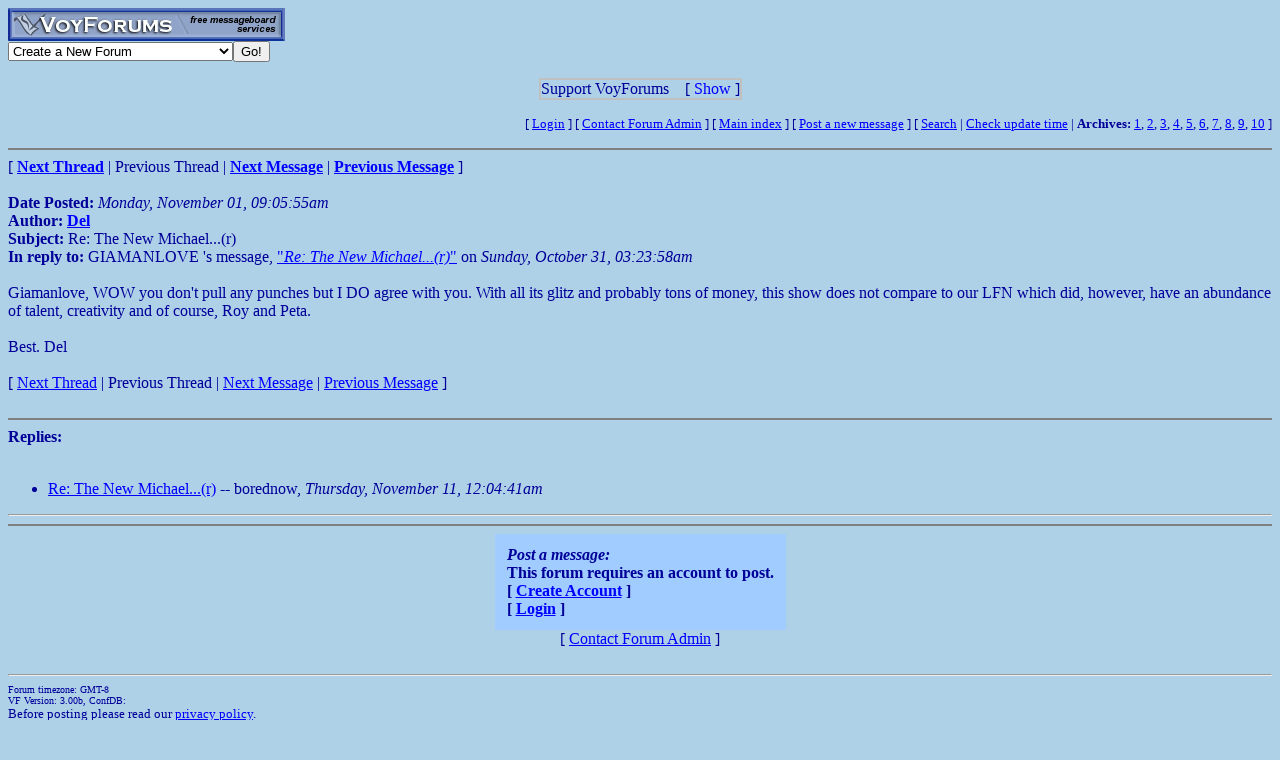

--- FILE ---
content_type: text/html; charset=utf-8
request_url: http://www.voy.com/133091/6794.html
body_size: 3400
content:
<html>
<head><title>Re: The New Michael...(r) -- La Femme Nikita Fan Fiction Message Board</title>
<meta http-equiv="Content-Type" content="text/html; charset=utf-8">

 <style type="text/css"><!--
.va{color:#e0e0ff;font-style:italic;font-weight:bolder;background:#000099;padding-left:3pt;padding-right:3pt}
.vu{color:#330099;font-style:italic;font-weight:bold}
.ttm{font-size:9pt}
//--></style>
</head>
<body bgcolor="aed1e8" text="000099" link="#0000FF"><!-- <div style="color:white; background-color:black; border: inset 1px solid; padding:2px; font-family:arial,helvetica,sans-serif; font-size:9pt; text-align: center"><b>&nbsp; Saturday, June 25, 2016 - Member logins with Firefox should now be operational.</b></div>-->

<div class=hwr>
 <div><a href=/><img border=0 alt="VoyForums" src="/images/logo/vf.277x33.bl.gif" width=277 height=33></a></div>
 <div><form id=navf method=POST action="/cgi/nav" name=navform><select name=nav onChange="javascript:navform.submit()">
<option value=signup>Create a New Forum
<option value=fowner>Admin Login
<option value=vulogin>Member Login
<option value=contrib>Contribute to Voyager
<option value=search>Search VoyForums
<option value=help>Help Desk
<option value=exchange>VoyForums Exchange
<option value=cat>VoyForums Directory/Categories

<option value=home>VoyForums Homepage
<option value=news>VoyForums News
<option value=faq>FAQ - Frequently Asked Questions
</select><input type=submit value="Go!">
</form>
 </div>
</div>
<div class=hwr>
 <div>
<script type='text/javascript'>
doncook="vfdonhide";
function getcook(name) {
// Get name followed by anything except a semicolon
 /* alert("Cookies: " + document.cookie); */
 var cookiestring=RegExp(""+name+"[^;]+").exec(document.cookie);
 return decodeURIComponent(!!cookiestring ? cookiestring.toString().replace(/^[^=]+./,"") : "");
}
function showme() {
    document.getElementById("donareasmall").style.display="none";
    document.getElementById("donarea").style.display="block";
}
function hideme() {
    document.getElementById("donareasmall").style.display="inline-block";
    document.getElementById("donarea").style.display="none";
}
function sethide(val) {
    cookstr=doncook+"="+val.toString()+"; expires=Tue, 03 Mar 2026 19:44:24 GMT; path=/";
    /* alert("Setting " + cookstr); */
    document.cookie = cookstr;
    /* Wed Feb 20 04:02:39 2019 */
    if (val) { hideme(); }
    else { showme(); }
}
function donexp(name) {
    document.cookie=name+"=; expires=Thu, 01 Jan 1970 00:00:00 GMT;path=/";
}
</script>


<div id=donareawrap style="text-align:center;">
<div id=donareasmall style="border:2px solid #c0c0c0; text-align:center; display: inline-block;">
 <div style="inline-block; float:right; padding-left:1em;">
  [ <span style='color:blue' onclick='sethide(0)'>Show</span> ]
 </div>
 Support VoyForums
</div>

<div id=donarea style="border:2px solid #c0c0c0; padding: .3em .5em .3em .5em; background: white; text-align:left; display: block">
 <div style="inline-block; float:right; padding-left: 1em;">
  [ <span style='color:blue' onclick='sethide(1)'>Shrink</span> ]
 </div>

<b>VoyForums Announcement:</b>
Programming and providing support for this service has been a labor
of love since 1997.  We are one of the few services online who values our users'
privacy, and have never sold your information.  We have even fought hard to defend your
privacy in legal cases; however, we've done it with almost no financial support -- paying out of pocket
to continue providing the service. Due to the issues imposed on us by advertisers, we
also stopped hosting most ads on the forums many years ago. We hope you appreciate our efforts.

<p>Show your support by donating any amount. (Note: We are still technically a for-profit company, so your
contribution is not tax-deductible.)
PayPal Acct: <img src='https://www.voy.com/img/sig/e_vf_payments.png'>
Feedback: <img src='https://www.voy.com/img/sig/e_vf_gmail.png'>

<p><b>Donate to VoyForums</b> (PayPal)<b>:</b>
<form action="https://www.paypal.com/cgi-bin/webscr" method="post" target="_top">
<input type="hidden" name="cmd" value="_s-xclick" />
<input type="hidden" name="hosted_button_id" value="QEGUECBZZFVTG" />
<input type="image" src="https://www.paypalobjects.com/en_US/i/btn/btn_donateCC_LG.gif" border="0" name="submit" title="PayPal - The safer, easier way to pay online!" alt="Donate with PayPal button" />
<img alt="" border="0" src="https://www.paypal.com/en_US/i/scr/pixel.gif" width="1" height="1" />
</form>

</div>
</div>

<script>
var hideval = getcook(doncook);
if (hideval == null || hideval == "") { hideval=1; }
else { hideval = parseInt(hideval, 10); }
/* alert("Current hideval: " + hideval.toString()); */
if (hideval) { hideme(); }
else { showme(); }
</script>

</div>
</div>
<p>
<table width="100%" border=0 cellpadding=0 cellspacing=0><tr>
<td align=right><font size=-1>
[&nbsp<a href="https://www.voyager.com/members/?fid=133091">Login</a> ] [&nbsp;<a href="/fcgi/contact?fid=133091">Contact&nbsp;Forum&nbsp;Admin</a>&nbsp] [&nbsp;<a href="/133091/">Main&nbsp;index</a>&nbsp] [&nbsp<a href="/133091/newpost.html">Post&nbsp;a&nbsp;new&nbsp;message</a>&nbsp] [&nbsp<a href="/133091/search.html">Search</a> |
<a href="/fcgi/update?f=133091">Check&nbsp;update&nbsp;time</a>
 | <b>Archives:</b>&nbsp<a href="/133091/1/">1</a>,&nbsp;<a href="/133091/2/">2</a>,&nbsp;<a href="/133091/3/">3</a>,&nbsp;<a href="/133091/4/">4</a>,&nbsp;<a href="/133091/5/">5</a>,&nbsp;<a href="/133091/6/">6</a>,&nbsp;<a href="/133091/7/">7</a>,&nbsp;<a href="/133091/8/">8</a>,&nbsp;<a href="/133091/9/">9</a>,&nbsp;<a href="/133091/10/">10</a>&nbsp]
</font></td></tr></table>
<hr size=2 noshade>
[ <a href="�.html"><b>Next Thread</b></a> |
Previous Thread |
<a href="6795.html"><b>Next Message</b></a> |
<a href="6793.html"><b>Previous Message</b></a> ]<br><br>

<b>Date Posted:</b> <i>Monday, November 01, 09:05:55am</i><br>
<b>Author:</b> <a href="/133091/email?mid=6794"><b>Del</b></a><br>
<b>Subject:</b>  Re: The New Michael...(r)<br>
<b>In reply to:</b>
GIAMANLOVE
's message, <a href="6793.html">"<i>Re: The New Michael...(r)</i>"</a> on <i>Sunday, October 31, 03:23:58am</i><br>
<br>

Giamanlove, WOW you don't pull any punches but I DO agree with you.  With all its glitz and probably tons of money, this show does not compare to our LFN which did, however, have an abundance of talent, creativity and of  course, Roy and Peta.<BR>
<BR>
Best.   Del<BR>

<br>
[
<a href="�.html">Next Thread</a> |
Previous Thread |
<a href="6795.html">Next Message</a> |
<a href="6793.html">Previous Message</a>
]<br>
<br><hr size=2 noshade><b>Replies:</b><br><br><ul><li><a href="6795.html">Re: The New Michael...(r)</a> -- borednow, <i>Thursday, November 11, 12:04:41am</i> 
</UL><hr>
<hr size=2 noshade>
<form method=POST action="/cgi/addpost-133091" accept-charset="utf-8" class=postform id=postform>
<table align=center  border=0 cellspacing=2 cellpadding=10 bgcolor=a0ccff><tr><td>
 <b><i>Post a message:</i><br>This forum requires an account to post.<br>
 [ <a href="https://www.voyager.com/members/?fid=133091">Create Account</a> ]<br />
 [ <a href="https://www.voyager.com/members/?fid=133091">Login</a> ]<br />
 </b></td></tr></table><center>[ <a href="/fcgi/contact?fid=133091">Contact Forum Admin</a> ]</center><br><hr>
<table width="100%" border=0 cellpadding=0 cellspacing=0><tr><td valign=top>
<font size=-2>Forum timezone: GMT-8<br>VF Version: 3.00b, ConfDB:<br></font><font size=-1>Before posting please read our <a href="/privacy.html">privacy policy</a>.<br>VoyForums<sup>(tm)</sup> is a Free Service from <a href="http://www.voyager.com">Voyager Info-Systems</a>.<br>Copyright &copy 1998-2019 Voyager Info-Systems.  All Rights Reserved.</font>
</td><td valign=top align=right>
</td></tr></table>
<br><br><br><br><br></body></html>
